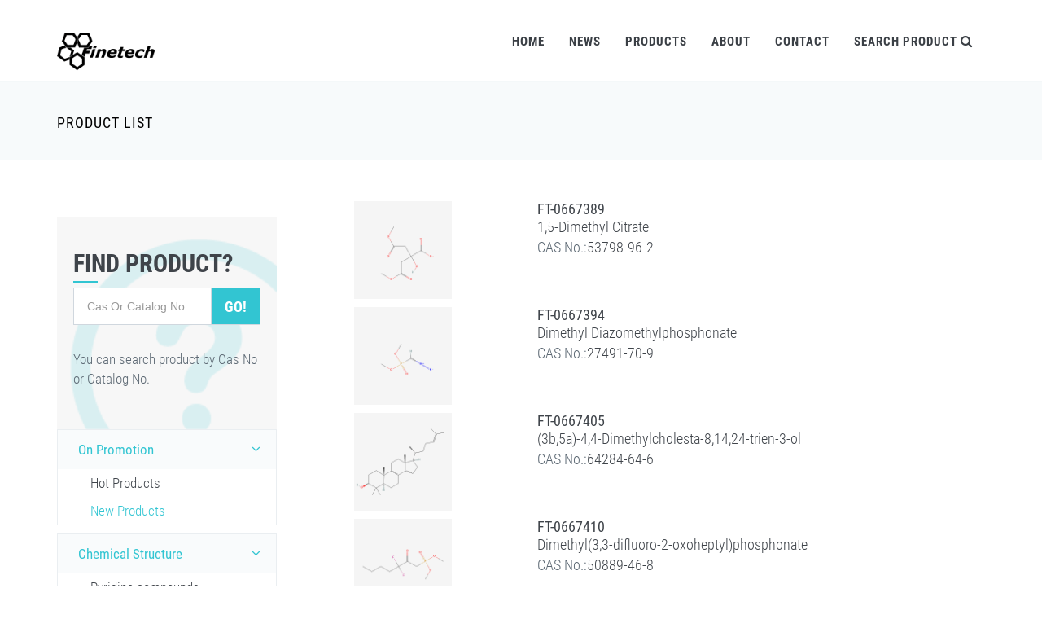

--- FILE ---
content_type: text/html; charset=utf-8
request_url: https://www.finetechchem.com/product/?cat_slug=new_products&per_page=20&page=649
body_size: 10169
content:
<!DOCTYPE html>
<!--[if IE 9]> <html lang="en" class="ie9"> <![endif]-->
<!--[if !IE]><!-->
<html lang="en">
<!--<![endif]-->
<!-- BEGIN HEAD -->

<head>
    <meta charset="utf-8"/>
    <title>Finetech Chem - Product List</title>
    <meta http-equiv="X-UA-Compatible" content="IE=edge">
    <meta content="width=device-width, initial-scale=1.0" name="viewport"/>
    <meta http-equiv="Content-type" content="text/html; charset=utf-8">
    <meta content="" name="Finetech Chem Website"/>
    <meta content="" name="Finetech Industry Limited"/>
    <!-- BEGIN SITE-VERIFICATIONS-->
    <meta name="sogou_site_verification" content="xHnqoMuWRY"/>
    <meta name="360-site-verification" content="15d5f97f28d17d56e15b4a01b5009473"/>
    <meta name="msvalidate.01" content="63313F060BBC8093CFC9D766F7014A5D"/>
    <meta name="baidu-site-verification" content="SCPdq3Nuvx"/>
    <!--  END SITE-VERIFICATIONS-->
    
    
    <!-- BEGIN GLOBAL MANDATORY STYLES -->
    <link href="/static/ft/fonts/fonts.css" rel='stylesheet' type='text/css'>
    <link href="/static/ft/plugins/socicon/socicon.css" rel="stylesheet" type="text/css"/>
    <link href="/static/ft/plugins/bootstrap-social/bootstrap-social.css" rel="stylesheet" type="text/css"/>
    <link href="/static/ft/plugins/font-awesome/css/font-awesome.min.css" rel="stylesheet" type="text/css"/>
    <link href="/static/ft/plugins/simple-line-icons/simple-line-icons.min.css" rel="stylesheet" type="text/css"/>
    <link href="/static/ft/plugins/animate/animate.min.css" rel="stylesheet" type="text/css"/>
    <link href="/static/ft/plugins/bootstrap/css/bootstrap.min.css" rel="stylesheet" type="text/css"/>
    <!-- END GLOBAL MANDATORY STYLES -->
    <!-- BEGIN: BASE PLUGINS  -->
    <link href="/static/ft/plugins/revo-slider/css/settings.css" rel="stylesheet" type="text/css"/>
    <link href="/static/ft/plugins/revo-slider/css/layers.css" rel="stylesheet" type="text/css"/>
    <link href="/static/ft/plugins/revo-slider/css/navigation.css" rel="stylesheet" type="text/css"/>
    <link href="/static/ft/plugins/cubeportfolio/css/cubeportfolio.min.css" rel="stylesheet" type="text/css"/>
    <link href="/static/ft/plugins/owl-carousel/assets/owl.carousel.css" rel="stylesheet" type="text/css"/>
    <link href="/static/ft/plugins/fancybox/jquery.fancybox.css" rel="stylesheet" type="text/css"/>
    <link href="/static/ft/plugins/slider-for-bootstrap/css/slider.css" rel="stylesheet" type="text/css"/>
    <link href="/static/ft/plugins/bootstrap-validator/css/bootstrapValidator.css" rel="stylesheet" type="text/css"/>
    <!-- END: BASE PLUGINS -->
    <!-- BEGIN: PAGE STYLES -->
    
        <link href="/static/ft/plugins/ilightbox/css/ilightbox.css" rel="stylesheet" type="text/css"/>
        <style>

            p .describe_lable {
                margin-right: 20px;
            }

            p .prod_detail_input {

                width: 400px;
                display: inline-block;
                margin-left: 20px

            }

            #img_picture {
                width: 200px;
                height: 30px;
                cursor: pointer;
                margin-top: -3px;
            }

        </style>
    
    <!-- END: PAGE STYLES -->
    <!-- BEGIN THEME STYLES -->
    <link href="/static/ft/pages/index/css/plugins.css" rel="stylesheet" type="text/css"/>
    <link href="/static/ft/pages/index/css/components.css" id="style_components" rel="stylesheet" type="text/css"/>
    <link href="/static/ft/pages/index/css/themes/default.css" rel="stylesheet" id="style_theme" type="text/css"/>
    <link href="/static/ft/pages/index/css/custom.css" rel="stylesheet" type="text/css"/>
    <!-- END THEME STYLES -->
    <link rel="shortcut icon" href="/static/ft/favicon.ico"/>

    <!-- BEGIN: GOOGLE ANALYTICS -->
    <script async src="https://www.googletagmanager.com/gtag/js?id=UA-112388771-1"></script>
    <script>
        window.dataLayer = window.dataLayer || [];
        function gtag() {
            dataLayer.push(arguments);
        }
        gtag('js', new Date());

        gtag('config', 'UA-112388771-1');
    </script>
    <!-- END: GOOGLE ANALYTICS-->

    <!-- BEGIN: Google Ads:-->
    <!-- Global site tag (gtag.js) - Google Ads: 935299595 -->
    <script async src="https://www.googletagmanager.com/gtag/js?id=AW-935299595"></script>
    <script>
        window.dataLayer = window.dataLayer || [];
        function gtag() {
            dataLayer.push(arguments);
        }
        gtag('js', new Date());

        gtag('config', 'AW-935299595');
    </script>
    
    <!-- END: Google Ads-->


</head>

<body class="c-layout-header-fixed c-layout-header-mobile-fixed">
<!-- BEGIN: LAYOUT/HEADERS/HEADER-1 -->
<!-- BEGIN: HEADER -->
<header class="c-layout-header c-layout-header-4 c-layout-header-default-mobile" data-minimize-offset="80">
    <div class="c-navbar">
        <div class="container">
            <!-- BEGIN: BRAND -->
            <div class="c-navbar-wrapper clearfix">
                <div class="c-brand c-pull-left">
                    <a href="/" class="c-logo">
                        <img src="/static/ft/img/ft-logo.png" alt="FINETECH" class="c-desktop-logo" height="48px">
                        <img src="/static/ft/img/ft-logo.png" alt="FINETECH" class="c-desktop-logo-inverse"
                             height="48px">
                        <img src="/static/ft/img/ft-logo.png" alt="FINETECH" class="c-mobile-logo" height="48px"> </a>
                    <button class="c-hor-nav-toggler" type="button" data-target=".c-mega-menu">
                        <span class="c-line"></span>
                        <span class="c-line"></span>
                        <span class="c-line"></span>
                    </button>
                    <button class="c-topbar-toggler" type="button">
                        <i class="fa fa-ellipsis-v"></i>
                    </button>
                    <button class="c-search-toggler" type="button">
                        <i class="fa fa-search"></i>
                    </button>
                    
                </div>
                <!-- END: BRAND -->
                <!-- BEGIN: QUICK SEARCH -->
                <form class="c-quick-search" action="/product/search/" method="POST"><input type="hidden" name="csrfmiddlewaretoken" value="shqahCqZYwlK1vrcgHOKK9GzBozdags4fAlhxXDwmUPNK2FCq25aFJJ3ZbVs8ZH2">
                    <input type="text" name="keywords" placeholder="Type CAS No. or Catalog No. to search..." value=""
                           class="form-control" autocomplete="off">
                    <span class="c-theme-link">&times;</span>
                </form>
                <!-- END: QUICK SEARCH -->
                <!-- BEGIN: HOR NAV -->
                <!-- BEGIN: LAYOUT/HEADERS/MEGA-MENU -->
                <!-- BEGIN: MEGA MENU -->
                <!-- Dropdown menu toggle on mobile: c-toggler class can be applied to the link arrow or link itself depending on toggle mode -->
                <nav class="c-mega-menu c-pull-right c-mega-menu-dark c-mega-menu-dark-mobile c-fonts-uppercase c-fonts-bold">
                    <ul class="nav navbar-nav c-theme-nav">
                        <li>
                            <a href="/" class="c-link dropdown-toggle">Home
                                <span class="c-arrow c-toggler"></span>
                            </a>
                        </li>
                        <li class="c-menu-type-classic">
                            <a href="/news/" class="c-link dropdown-toggle">News
                                <span class="c-arrow c-toggler"></span>
                            </a>
                        </li>
                        <li class="c-menu-type-classic">
                            <a href="/product/" class="c-link dropdown-toggle">Products
                                <span class="c-arrow c-toggler"></span>
                            </a>
                        </li>
                        <li class="c-menu-type-classic">
                            <a href="/about_us" class="c-link dropdown-toggle">About
                                <span class="c-arrow c-toggler"></span>
                            </a>
                        </li>
                        <li class="c-menu-type-classic">
                            <a href="/contact_us" class="c-link dropdown-toggle">Contact
                                <span class="c-arrow c-toggler"></span>
                            </a>
                        </li>
                        <li class="c-search-toggler-wrapper">
                            <a href="#" class="c-link c-search-toggler">Search Product
                                <i class="fa fa-search"></i>
                            </a>
                        </li>
                        <li>
                            
                                <a data-toggle="modal" data-target="#login-form"
                                   class="hide c-btn-border-opacity-04 c-btn btn-no-focus c-btn-header btn btn-sm c-btn-border-1x c-btn-dark c-btn-circle c-btn-uppercase c-btn-sbold">
                                    <i class="icon-user"></i>Sign In
                                </a>
                            

                        </li>

                        
                    </ul>
                </nav>
                <!-- END: MEGA MENU -->
                <!-- END: LAYOUT/HEADERS/MEGA-MENU -->
                <!-- END: HOR NAV -->
            </div>
            <!-- BEGIN: LAYOUT/HEADERS/QUICK-CART -->
            <!-- BEGIN: CART MENU -->
            
            <!-- END: CART MENU -->
            <!-- END: LAYOUT/HEADERS/QUICK-CART -->
        </div>
    </div>
</header>
<!-- END: HEADER -->
<!-- END: LAYOUT/HEADERS/HEADER-1 -->
<!-- BEGIN: CONTENT/USER/FORGET-PASSWORD-FORM -->
<div class="modal fade c-content-login-form" id="forget-password-form" role="dialog">
    <div class="modal-dialog">
        <div class="modal-content c-square">
            <div class="modal-header c-no-border">
                <button type="button" class="close" data-dismiss="modal" aria-label="Close">
                    <span aria-hidden="true">&times;</span>
                </button>
            </div>
            <div class="modal-body">
                <h3 class="c-font-24 c-font-sbold">Password Recovery</h3>

                <p>To recover your password please fill in your email address</p>

                <form action="/user/forgotpassword/" method="post"><input type="hidden" name="csrfmiddlewaretoken" value="shqahCqZYwlK1vrcgHOKK9GzBozdags4fAlhxXDwmUPNK2FCq25aFJJ3ZbVs8ZH2">
                    <div class="form-group">
                        <label for="forget-email" class="hide">Email</label>
                        <input type="text" class="form-control input-lg c-square" id="forget-email" placeholder="Email"
                               name="emailF"></div>
                    <div class="form-group">
                        <button type="submit"
                                class="btn c-theme-btn btn-md c-btn-uppercase c-btn-bold c-btn-square c-btn-login">
                            Submit
                        </button>
                        <a href="#" class="c-btn-forgot" data-toggle="modal" data-target="#login-form"
                           data-dismiss="modal">Back To Login</a>
                    </div>
                </form>
            </div>
            <div class="modal-footer c-no-border">
                <span class="c-text-account">Don't Have An Account Yet ?</span>
                <a href="#" data-toggle="modal" data-target="#signup-form" data-dismiss="modal"
                   class="btn c-btn-dark-1 btn c-btn-uppercase c-btn-bold c-btn-slim c-btn-border-2x c-btn-square c-btn-signup">Signup!</a>
            </div>
        </div>
    </div>
</div>
<!-- END: CONTENT/USER/FORGET-PASSWORD-FORM -->
<!-- BEGIN: CONTENT/USER/SIGNUP-FORM -->
<div class="modal fade c-content-login-form" id="signup-form" role="dialog">
    <div class="modal-dialog">
        <div class="modal-content c-square">
            <div class="modal-header c-no-border">
                <button type="button" class="close" data-dismiss="modal" aria-label="Close">
                    <span aria-hidden="true">&times;</span>
                </button>
            </div>
            <div class="modal-body">
                <h3 class="c-font-24 c-font-sbold">Create An Account</h3>

                <p>Please fill in below form to create an account with us</p>

                <form action="/user/register/" method="post" name="registerForm"><input type="hidden" name="csrfmiddlewaretoken" value="shqahCqZYwlK1vrcgHOKK9GzBozdags4fAlhxXDwmUPNK2FCq25aFJJ3ZbVs8ZH2">
                    <div class="form-group">
                        <label for="signup-username" class="hide">Username</label>
                        <input type="text" class="form-control input-lg c-square" id="signup-username"
                               placeholder="Username" name="usernameR"></div>
                    <div class="form-group">
                        <label for="signup-username" class="hide">Email</label>
                        <input type="text" class="form-control input-lg c-square" id="signup-email"
                               placeholder="Email" name="emailR"></div>
                    <div class="form-group">
                        <label for="signup-fullname" class="hide">Password</label>
                        <input type="password" class="form-control input-lg c-square" id="signup-fullname"
                               placeholder="Password" name="passwordR"></div>
                    <div class="form-group">
                        <label for="signup-fullname" class="hide">Confirm Password</label>
                        <input type="password" class="form-control input-lg c-square" id="confirm-password"
                               placeholder="Confirm Password" name="confirmPasswordR"></div>
                    <div class="form-group">
                        <button type="submit"
                                class="btn c-theme-btn btn-md c-btn-uppercase c-btn-bold c-btn-square c-btn-login">
                            Signup
                        </button>
                        <a href="#" class="c-btn-forgot" data-toggle="modal" data-target="#login-form"
                           data-dismiss="modal">Back To Login</a>
                    </div>
                </form>
            </div>
        </div>
    </div>
</div>
<!-- END: CONTENT/USER/SIGNUP-FORM -->
<!-- BEGIN: CONTENT/USER/LOGIN-FORM -->
<div class="modal fade c-content-login-form" id="login-form" role="dialog">
    <div class="modal-dialog">
        <div class="modal-content c-square">
            <div class="modal-header c-no-border">
                <button type="button" class="close" data-dismiss="modal" aria-label="Close">
                    <span aria-hidden="true">&times;</span>
                </button>
            </div>
            <div class="modal-body">
                <h3 class="c-font-24 c-font-sbold">Good Afternoon!</h3>

                <p>Let's make today a great day!</p>

                <form action="/user/login/" method="post"><input type="hidden" name="csrfmiddlewaretoken" value="shqahCqZYwlK1vrcgHOKK9GzBozdags4fAlhxXDwmUPNK2FCq25aFJJ3ZbVs8ZH2">
                    <div class="form-group">
                        <label for="login-text" class="hide">Email</label>
                        <input type="text" class="form-control input-lg c-square" id="login-email"
                               placeholder="Email or Username" name="userID"></div>
                    <div class="form-group">
                        <label for="login-password" class="hide">Password</label>
                        <input type="password" class="form-control input-lg c-square" id="login-password"
                               placeholder="Password" name="uPassword"></div>
                    <div class="form-group">
                        <div class="c-checkbox">
                            <input type="checkbox" id="login-rememberme" class="c-check">
                            <label for="login-rememberme" class="c-font-thin c-font-17">
                                <span></span>
                                <span class="check"></span>
                                <span class="box"></span> Remember Me </label>
                        </div>
                    </div>
                    <div class="form-group">
                        <button type="submit"
                                class="btn c-theme-btn btn-md c-btn-uppercase c-btn-bold c-btn-square c-btn-login">Login
                        </button>
                        <a href="#" data-toggle="modal" data-target="#forget-password-form" data-dismiss="modal"
                           class="c-btn-forgot">Forgot Your Password ?</a>
                    </div>
                    <div class="clearfix">
                        <div class="c-content-divider c-divider-sm c-icon-bg c-bg-grey c-margin-b-20">
                            <span>>or signup with</span>
                        </div>
                        <ul class="c-content-list-adjusted">
                            <li>
                                <a class="btn btn-block c-btn-square btn-social btn-twitter">
                                    <i class="fa fa-twitter"></i> Twitter </a>
                            </li>
                            <li>
                                <a class="btn btn-block c-btn-square btn-social btn-facebook">
                                    <i class="fa fa-facebook"></i> Facebook </a>
                            </li>
                            <li>
                                <a class="btn btn-block c-btn-square btn-social btn-google">
                                    <i class="fa fa-google"></i> Google </a>
                            </li>
                        </ul>
                    </div>
                </form>
            </div>
            <div class="modal-footer c-no-border">
                <span class="c-text-account">Don't Have An Account Yet ?</span>
                <a href="#" data-toggle="modal" data-target="#signup-form" data-dismiss="modal"
                   class="btn c-btn-dark-1 btn c-btn-uppercase c-btn-bold c-btn-slim c-btn-border-2x c-btn-square c-btn-signup">Signup!</a>
            </div>
        </div>
    </div>
</div>
<!-- END: CONTENT/USER/LOGIN-FORM -->
<!-- BEGIN: PAGE CONTAINER -->




    	<!-- BEGIN: PAGE CONTAINER -->
	<div class="c-layout-page">
		<!-- BEGIN: LAYOUT/BREADCRUMBS/BREADCRUMBS-2 -->
<div class="c-layout-breadcrumbs-1 c-subtitle c-fonts-uppercase c-fonts-bold c-bordered c-bordered-both">
	<div class="container">
		<div class="c-page-title c-pull-left">
			<h3 class="c-font-uppercase c-font-sbold">Product List</h3>
			<h4 class="hide"></h4>
		</div>
		<ul class="c-page-breadcrumbs c-theme-nav c-pull-right c-fonts-regular">
															<li><a href="/product/"></a></li>
			<li class="hide">/</li>
															<li class="c-state_active"></li>

		</ul>
	</div>
</div><!-- END: LAYOUT/BREADCRUMBS/BREADCRUMBS-2 -->
		<div class="container">
			<div class="c-layout-sidebar-menu c-theme ">
			<!-- BEGIN: LAYOUT/SIDEBARS/SHOP-SIDEBAR-MENU -->
<div class="c-sidebar-menu-toggler">
	<h3 class="c-title c-font-uppercase c-font-bold">Navigation</h3>
	<a href="javascript:" class="c-content-toggler" data-toggle="collapse" data-target="#sidebar-menu-1">
	<span class="c-line"></span>
	<span class="c-line"></span>
	<span class="c-line"></span>
	</a>
</div>
<div class="c-padding-20 c-margin-t-40 c-bg-grey-1 c-bg-img-bottom-right" style="background-image:url(/static/ft/img/site_pic/product/feedback_box_2.png)">
	<div class="c-content-title-1 c-margin-t-20">
		<h3 class="c-font-uppercase c-font-bold">Find Product?</h3>
		<div class="c-line-left"></div>
		<form action="/product/search/" method="post"><input type="hidden" name="csrfmiddlewaretoken" value="shqahCqZYwlK1vrcgHOKK9GzBozdags4fAlhxXDwmUPNK2FCq25aFJJ3ZbVs8ZH2">
			<div class="input-group input-group-lg c-square">
				<input type="text" class="form-control c-square" name='keywords' placeholder="Cas Or Catalog No." value=""/>
				<span class="input-group-btn">
				<button type='submit' class="btn c-theme-btn c-btn-square c-btn-uppercase c-font-bold">Go!</button>
				</span>
			</div>
		</form>
		<p class="c-font-thin">You can search product by Cas No or Catalog No.</p>
	</div>
</div>

<ul class="c-sidebar-menu collapse " id="sidebar-menu-1">
	<li class="c-dropdown c-active c-open">
		<a href="/product/?cat_slug=on_promotion" class="c-toggler">On Promotion<span class="c-arrow"></span></a>
		<ul class="c-dropdown-menu">
            
			<li >
				<a href="/product/?cat_slug=hot_products">Hot Products</a>
			</li>
            
			<li class="c-active">
				<a href="/product/?cat_slug=new_products">New Products</a>
			</li>
            
		</ul>
	</li>
</ul>

<ul class="c-sidebar-menu collapse " id="sidebar-menu-1">
	<li class="c-dropdown c-active c-open">
		<a href="/product/?cat_slug=chemical_structure" class="c-toggler">Chemical Structure<span class="c-arrow"></span></a>
		<ul class="c-dropdown-menu">
            
			<li >
				<a href="/product/?cat_slug=pyridine">Pyridine compounds</a>
			</li>
            
			<li >
				<a href="/product/?cat_slug=pyran">Pyran compounds</a>
			</li>
            
			<li >
				<a href="/product/?cat_slug=pyridazine">Pyridazine compounds</a>
			</li>
            
			<li >
				<a href="/product/?cat_slug=piperazine">Piperazine compounds</a>
			</li>
            
		</ul>
	</li>
</ul>

<ul class="c-sidebar-menu collapse " id="sidebar-menu-1">
	<li class="c-dropdown c-active c-open">
		<a href="/product/?cat_slug=chemical_usage" class="c-toggler">Chemical Usage<span class="c-arrow"></span></a>
		<ul class="c-dropdown-menu">
            
			<li >
				<a href="/product/?cat_slug=api">APIs</a>
			</li>
            
			<li >
				<a href="/product/?cat_slug=pharmaceutical_intermediates">Pharmaceutical intermediates</a>
			</li>
            
			<li >
				<a href="/product/?cat_slug=natural_extract">Natural extract</a>
			</li>
            
			<li >
				<a href="/product/?cat_slug=chemical_reagents">Chemical reagents</a>
			</li>
            
			<li >
				<a href="/product/?cat_slug=pyrimidine">Pyrimidine compounds</a>
			</li>
            
			<li >
				<a href="/product/?cat_slug=catalyst_and_auxiliary">Catalyst and Auxiliary</a>
			</li>
            
		</ul>
	</li>
</ul>

<!-- END: LAYOUT/SIDEBARS/SHOP-SIDEBAR-MENU -->
			</div>
			<div class="c-layout-sidebar-content ">
            
    <!-- BEGIN: PAGE CONTENT -->
    <!-- BEGIN: CONTENT/SHOPS/SHOP-RESULT-FILTER-1 -->
    <!-- END: CONTENT/SHOPS/SHOP-RESULT-FILTER-1 -->

    <div class="c-margin-t-20"></div>

    <!-- BEGIN: CONTENT/SHOPS/SHOP-2-8 -->
    
        <div class="row c-margin-b-10">
            <div class="c-content-product-2 c-bg-white">
                <div class="col-md-4">
                    <div class="c-content-overlay">
                        <div class="c-overlay-wrapper">
                            <div class="c-overlay-content">
                                <a href="/prod/prod_detail/FT-0667389.html"
                                   class="btn btn-md c-btn-grey-1 c-font-thin c-btn-uppercase c-btn-bold c-btn-border-1x c-btn-square">Click
                                    for Detail</a>
                            </div>
                        </div>
                        <div class="c-bg-img-center c-overlay-object" data-height="height"
                             style="height: 120px;width:120px; background-image: url(/static/img/prod_pic/FT-0667389.png);"></div>
                    </div>
                </div>
                <div class="col-md-8">
                    <div class="c-info-list">
                        <h3 class="c-title c-font-18 c-font-dark" style="margin:0">
                            <a class="c-theme-link"
                               href="/prod/prod_detail/FT-0667389.html">FT-0667389</a>
                        </h3>

                        <p class="c-desc c-font-18 c-font-thin" style="margin: 0"><a
                                href="/prod/prod_detail/12a2ad3f-edbb-417e-a862-989fee1ed210">1,5-Dimethyl Citrate</a></p>

                        <p class="c-price c-font-18 c-font-thin" style="margin: 0">CAS No.:<a
                                href="/prod/prod_detail/53798-96-2.html">53798-96-2</a></p>
                    </div>
                    
                    
                    
                    
                    
                    
                    
                    
                </div>
            </div>
        </div>
    
        <div class="row c-margin-b-10">
            <div class="c-content-product-2 c-bg-white">
                <div class="col-md-4">
                    <div class="c-content-overlay">
                        <div class="c-overlay-wrapper">
                            <div class="c-overlay-content">
                                <a href="/prod/prod_detail/FT-0667394.html"
                                   class="btn btn-md c-btn-grey-1 c-font-thin c-btn-uppercase c-btn-bold c-btn-border-1x c-btn-square">Click
                                    for Detail</a>
                            </div>
                        </div>
                        <div class="c-bg-img-center c-overlay-object" data-height="height"
                             style="height: 120px;width:120px; background-image: url(/static/img/prod_pic/FT-0667394.png);"></div>
                    </div>
                </div>
                <div class="col-md-8">
                    <div class="c-info-list">
                        <h3 class="c-title c-font-18 c-font-dark" style="margin:0">
                            <a class="c-theme-link"
                               href="/prod/prod_detail/FT-0667394.html">FT-0667394</a>
                        </h3>

                        <p class="c-desc c-font-18 c-font-thin" style="margin: 0"><a
                                href="/prod/prod_detail/b4bdfa1a-2434-45e6-969f-ef68c4d227fd">Dimethyl Diazomethylphosphonate</a></p>

                        <p class="c-price c-font-18 c-font-thin" style="margin: 0">CAS No.:<a
                                href="/prod/prod_detail/27491-70-9.html">27491-70-9</a></p>
                    </div>
                    
                    
                    
                    
                    
                    
                    
                    
                </div>
            </div>
        </div>
    
        <div class="row c-margin-b-10">
            <div class="c-content-product-2 c-bg-white">
                <div class="col-md-4">
                    <div class="c-content-overlay">
                        <div class="c-overlay-wrapper">
                            <div class="c-overlay-content">
                                <a href="/prod/prod_detail/FT-0667405.html"
                                   class="btn btn-md c-btn-grey-1 c-font-thin c-btn-uppercase c-btn-bold c-btn-border-1x c-btn-square">Click
                                    for Detail</a>
                            </div>
                        </div>
                        <div class="c-bg-img-center c-overlay-object" data-height="height"
                             style="height: 120px;width:120px; background-image: url(/static/img/prod_pic/FT-0667405.png);"></div>
                    </div>
                </div>
                <div class="col-md-8">
                    <div class="c-info-list">
                        <h3 class="c-title c-font-18 c-font-dark" style="margin:0">
                            <a class="c-theme-link"
                               href="/prod/prod_detail/FT-0667405.html">FT-0667405</a>
                        </h3>

                        <p class="c-desc c-font-18 c-font-thin" style="margin: 0"><a
                                href="/prod/prod_detail/7bd0fe20-201c-4a65-b825-80783a4403b1">(3b,5a)-4,4-Dimethylcholesta-8,14,24-trien-3-ol</a></p>

                        <p class="c-price c-font-18 c-font-thin" style="margin: 0">CAS No.:<a
                                href="/prod/prod_detail/64284-64-6.html">64284-64-6</a></p>
                    </div>
                    
                    
                    
                    
                    
                    
                    
                    
                </div>
            </div>
        </div>
    
        <div class="row c-margin-b-10">
            <div class="c-content-product-2 c-bg-white">
                <div class="col-md-4">
                    <div class="c-content-overlay">
                        <div class="c-overlay-wrapper">
                            <div class="c-overlay-content">
                                <a href="/prod/prod_detail/FT-0667410.html"
                                   class="btn btn-md c-btn-grey-1 c-font-thin c-btn-uppercase c-btn-bold c-btn-border-1x c-btn-square">Click
                                    for Detail</a>
                            </div>
                        </div>
                        <div class="c-bg-img-center c-overlay-object" data-height="height"
                             style="height: 120px;width:120px; background-image: url(/static/img/prod_pic/FT-0667410.png);"></div>
                    </div>
                </div>
                <div class="col-md-8">
                    <div class="c-info-list">
                        <h3 class="c-title c-font-18 c-font-dark" style="margin:0">
                            <a class="c-theme-link"
                               href="/prod/prod_detail/FT-0667410.html">FT-0667410</a>
                        </h3>

                        <p class="c-desc c-font-18 c-font-thin" style="margin: 0"><a
                                href="/prod/prod_detail/b2e8389e-92eb-494e-84bb-f050f5a9869a">Dimethyl(3,3-difluoro-2-oxoheptyl)phosphonate</a></p>

                        <p class="c-price c-font-18 c-font-thin" style="margin: 0">CAS No.:<a
                                href="/prod/prod_detail/50889-46-8.html">50889-46-8</a></p>
                    </div>
                    
                    
                    
                    
                    
                    
                    
                    
                </div>
            </div>
        </div>
    
        <div class="row c-margin-b-10">
            <div class="c-content-product-2 c-bg-white">
                <div class="col-md-4">
                    <div class="c-content-overlay">
                        <div class="c-overlay-wrapper">
                            <div class="c-overlay-content">
                                <a href="/prod/prod_detail/FT-0667411.html"
                                   class="btn btn-md c-btn-grey-1 c-font-thin c-btn-uppercase c-btn-bold c-btn-border-1x c-btn-square">Click
                                    for Detail</a>
                            </div>
                        </div>
                        <div class="c-bg-img-center c-overlay-object" data-height="height"
                             style="height: 120px;width:120px; background-image: url(/static/img/prod_pic/FT-0667411.gif);"></div>
                    </div>
                </div>
                <div class="col-md-8">
                    <div class="c-info-list">
                        <h3 class="c-title c-font-18 c-font-dark" style="margin:0">
                            <a class="c-theme-link"
                               href="/prod/prod_detail/FT-0667411.html">FT-0667411</a>
                        </h3>

                        <p class="c-desc c-font-18 c-font-thin" style="margin: 0"><a
                                href="/prod/prod_detail/09285da6-361b-46bf-ac85-462030e87bb7">2&#x27;,6&#x27;-Dimethylcarbonylphenyl 10-Methyl-9-acridinecarboxylate 4&#x27;-NHS Ester Methylsulfate</a></p>

                        <p class="c-price c-font-18 c-font-thin" style="margin: 0">CAS No.:<a
                                href="/prod/prod_detail/115853-74-2.html">115853-74-2</a></p>
                    </div>
                    
                    
                    
                    
                    
                    
                    
                    
                </div>
            </div>
        </div>
    
        <div class="row c-margin-b-10">
            <div class="c-content-product-2 c-bg-white">
                <div class="col-md-4">
                    <div class="c-content-overlay">
                        <div class="c-overlay-wrapper">
                            <div class="c-overlay-content">
                                <a href="/prod/prod_detail/FT-0667412.html"
                                   class="btn btn-md c-btn-grey-1 c-font-thin c-btn-uppercase c-btn-bold c-btn-border-1x c-btn-square">Click
                                    for Detail</a>
                            </div>
                        </div>
                        <div class="c-bg-img-center c-overlay-object" data-height="height"
                             style="height: 120px;width:120px; background-image: url(/static/img/prod_pic/FT-0667412.gif);"></div>
                    </div>
                </div>
                <div class="col-md-8">
                    <div class="c-info-list">
                        <h3 class="c-title c-font-18 c-font-dark" style="margin:0">
                            <a class="c-theme-link"
                               href="/prod/prod_detail/FT-0667412.html">FT-0667412</a>
                        </h3>

                        <p class="c-desc c-font-18 c-font-thin" style="margin: 0"><a
                                href="/prod/prod_detail/e19c0043-5e95-420f-b45a-59c3f809fbfb">2&#x27;,6&#x27;-Dimethylcarbonylphenyl-10-sulfopropylacridinium-9-carboxylate 4&#x27;-NHS Ester</a></p>

                        <p class="c-price c-font-18 c-font-thin" style="margin: 0">CAS No.:<a
                                href="/prod/prod_detail/194357-64-7.html">194357-64-7</a></p>
                    </div>
                    
                    
                    
                    
                    
                    
                    
                    
                </div>
            </div>
        </div>
    
        <div class="row c-margin-b-10">
            <div class="c-content-product-2 c-bg-white">
                <div class="col-md-4">
                    <div class="c-content-overlay">
                        <div class="c-overlay-wrapper">
                            <div class="c-overlay-content">
                                <a href="/prod/prod_detail/FT-0667413.html"
                                   class="btn btn-md c-btn-grey-1 c-font-thin c-btn-uppercase c-btn-bold c-btn-border-1x c-btn-square">Click
                                    for Detail</a>
                            </div>
                        </div>
                        <div class="c-bg-img-center c-overlay-object" data-height="height"
                             style="height: 120px;width:120px; background-image: url(/static/img/prod_pic/FT-0667413.png);"></div>
                    </div>
                </div>
                <div class="col-md-8">
                    <div class="c-info-list">
                        <h3 class="c-title c-font-18 c-font-dark" style="margin:0">
                            <a class="c-theme-link"
                               href="/prod/prod_detail/FT-0667413.html">FT-0667413</a>
                        </h3>

                        <p class="c-desc c-font-18 c-font-thin" style="margin: 0"><a
                                href="/prod/prod_detail/ebb2907b-e490-4a7f-ab83-df867d6418ee">2,2-Dimethyl Cyclopentanamine</a></p>

                        <p class="c-price c-font-18 c-font-thin" style="margin: 0">CAS No.:<a
                                href="/prod/prod_detail/345658-02-8.html">345658-02-8</a></p>
                    </div>
                    
                    
                    
                    
                    
                    
                    
                    
                </div>
            </div>
        </div>
    
        <div class="row c-margin-b-10">
            <div class="c-content-product-2 c-bg-white">
                <div class="col-md-4">
                    <div class="c-content-overlay">
                        <div class="c-overlay-wrapper">
                            <div class="c-overlay-content">
                                <a href="/prod/prod_detail/FT-0667429.html"
                                   class="btn btn-md c-btn-grey-1 c-font-thin c-btn-uppercase c-btn-bold c-btn-border-1x c-btn-square">Click
                                    for Detail</a>
                            </div>
                        </div>
                        <div class="c-bg-img-center c-overlay-object" data-height="height"
                             style="height: 120px;width:120px; background-image: url(/static/img/prod_pic/FT-0667429.png);"></div>
                    </div>
                </div>
                <div class="col-md-8">
                    <div class="c-info-list">
                        <h3 class="c-title c-font-18 c-font-dark" style="margin:0">
                            <a class="c-theme-link"
                               href="/prod/prod_detail/FT-0667429.html">FT-0667429</a>
                        </h3>

                        <p class="c-desc c-font-18 c-font-thin" style="margin: 0"><a
                                href="/prod/prod_detail/bd1f0a46-701f-446d-b2de-02d9e6c1aa33">6b,7b,15b,16b-Dimethylene-3b,5b-dihydroxyandrostan-17-one</a></p>

                        <p class="c-price c-font-18 c-font-thin" style="margin: 0">CAS No.:<a
                                href="/prod/prod_detail/82543-16-6.html">82543-16-6</a></p>
                    </div>
                    
                    
                    
                    
                    
                    
                    
                    
                </div>
            </div>
        </div>
    
        <div class="row c-margin-b-10">
            <div class="c-content-product-2 c-bg-white">
                <div class="col-md-4">
                    <div class="c-content-overlay">
                        <div class="c-overlay-wrapper">
                            <div class="c-overlay-content">
                                <a href="/prod/prod_detail/FT-0667440.html"
                                   class="btn btn-md c-btn-grey-1 c-font-thin c-btn-uppercase c-btn-bold c-btn-border-1x c-btn-square">Click
                                    for Detail</a>
                            </div>
                        </div>
                        <div class="c-bg-img-center c-overlay-object" data-height="height"
                             style="height: 120px;width:120px; background-image: url(/static/img/prod_pic/FT-0667440.png);"></div>
                    </div>
                </div>
                <div class="col-md-8">
                    <div class="c-info-list">
                        <h3 class="c-title c-font-18 c-font-dark" style="margin:0">
                            <a class="c-theme-link"
                               href="/prod/prod_detail/FT-0667440.html">FT-0667440</a>
                        </h3>

                        <p class="c-desc c-font-18 c-font-thin" style="margin: 0"><a
                                href="/prod/prod_detail/f9e0c074-a789-4499-9f9a-363449a0af68">3,5-Dimethyl-2-ethylpyrazine</a></p>

                        <p class="c-price c-font-18 c-font-thin" style="margin: 0">CAS No.:<a
                                href="/prod/prod_detail/13925-07-0.html">13925-07-0</a></p>
                    </div>
                    
                    
                    
                    
                    
                    
                    
                    
                </div>
            </div>
        </div>
    
        <div class="row c-margin-b-10">
            <div class="c-content-product-2 c-bg-white">
                <div class="col-md-4">
                    <div class="c-content-overlay">
                        <div class="c-overlay-wrapper">
                            <div class="c-overlay-content">
                                <a href="/prod/prod_detail/FT-0667446.html"
                                   class="btn btn-md c-btn-grey-1 c-font-thin c-btn-uppercase c-btn-bold c-btn-border-1x c-btn-square">Click
                                    for Detail</a>
                            </div>
                        </div>
                        <div class="c-bg-img-center c-overlay-object" data-height="height"
                             style="height: 120px;width:120px; background-image: url(/static/img/prod_pic/FT-0667446.png);"></div>
                    </div>
                </div>
                <div class="col-md-8">
                    <div class="c-info-list">
                        <h3 class="c-title c-font-18 c-font-dark" style="margin:0">
                            <a class="c-theme-link"
                               href="/prod/prod_detail/FT-0667446.html">FT-0667446</a>
                        </h3>

                        <p class="c-desc c-font-18 c-font-thin" style="margin: 0"><a
                                href="/prod/prod_detail/75338142-41c3-44af-86d8-a54aaa26a920">3,4-Dimethylfuran</a></p>

                        <p class="c-price c-font-18 c-font-thin" style="margin: 0">CAS No.:<a
                                href="/prod/prod_detail/20843-07-6.html">20843-07-6</a></p>
                    </div>
                    
                    
                    
                    
                    
                    
                    
                    
                </div>
            </div>
        </div>
    
        <div class="row c-margin-b-10">
            <div class="c-content-product-2 c-bg-white">
                <div class="col-md-4">
                    <div class="c-content-overlay">
                        <div class="c-overlay-wrapper">
                            <div class="c-overlay-content">
                                <a href="/prod/prod_detail/FT-0667474.html"
                                   class="btn btn-md c-btn-grey-1 c-font-thin c-btn-uppercase c-btn-bold c-btn-border-1x c-btn-square">Click
                                    for Detail</a>
                            </div>
                        </div>
                        <div class="c-bg-img-center c-overlay-object" data-height="height"
                             style="height: 120px;width:120px; background-image: url(/static/img/prod_pic/FT-0667474.png);"></div>
                    </div>
                </div>
                <div class="col-md-8">
                    <div class="c-info-list">
                        <h3 class="c-title c-font-18 c-font-dark" style="margin:0">
                            <a class="c-theme-link"
                               href="/prod/prod_detail/FT-0667474.html">FT-0667474</a>
                        </h3>

                        <p class="c-desc c-font-18 c-font-thin" style="margin: 0"><a
                                href="/prod/prod_detail/9e248d7c-0d8e-40de-8fae-61a6455ef488">Dimethyliodoarsine</a></p>

                        <p class="c-price c-font-18 c-font-thin" style="margin: 0">CAS No.:<a
                                href="/prod/prod_detail/676-75-5.html">676-75-5</a></p>
                    </div>
                    
                    
                    
                    
                    
                    
                    
                    
                </div>
            </div>
        </div>
    
        <div class="row c-margin-b-10">
            <div class="c-content-product-2 c-bg-white">
                <div class="col-md-4">
                    <div class="c-content-overlay">
                        <div class="c-overlay-wrapper">
                            <div class="c-overlay-content">
                                <a href="/prod/prod_detail/FT-0667475.html"
                                   class="btn btn-md c-btn-grey-1 c-font-thin c-btn-uppercase c-btn-bold c-btn-border-1x c-btn-square">Click
                                    for Detail</a>
                            </div>
                        </div>
                        <div class="c-bg-img-center c-overlay-object" data-height="height"
                             style="height: 120px;width:120px; background-image: url(/static/img/prod_pic/FT-0667475.png);"></div>
                    </div>
                </div>
                <div class="col-md-8">
                    <div class="c-info-list">
                        <h3 class="c-title c-font-18 c-font-dark" style="margin:0">
                            <a class="c-theme-link"
                               href="/prod/prod_detail/FT-0667475.html">FT-0667475</a>
                        </h3>

                        <p class="c-desc c-font-18 c-font-thin" style="margin: 0"><a
                                href="/prod/prod_detail/732e9f79-e1e9-47cf-a20c-811caa4fc082">2,2-Dimethyl-4-isopropyl-1,3-benzodioxole</a></p>

                        <p class="c-price c-font-18 c-font-thin" style="margin: 0">CAS No.:<a
                                href="/prod/prod_detail/201166-22-5.html">201166-22-5</a></p>
                    </div>
                    
                    
                    
                    
                    
                    
                    
                    
                </div>
            </div>
        </div>
    
        <div class="row c-margin-b-10">
            <div class="c-content-product-2 c-bg-white">
                <div class="col-md-4">
                    <div class="c-content-overlay">
                        <div class="c-overlay-wrapper">
                            <div class="c-overlay-content">
                                <a href="/prod/prod_detail/FT-0667477.html"
                                   class="btn btn-md c-btn-grey-1 c-font-thin c-btn-uppercase c-btn-bold c-btn-border-1x c-btn-square">Click
                                    for Detail</a>
                            </div>
                        </div>
                        <div class="c-bg-img-center c-overlay-object" data-height="height"
                             style="height: 120px;width:120px; background-image: url(/static/img/prod_pic/FT-0667477.png);"></div>
                    </div>
                </div>
                <div class="col-md-8">
                    <div class="c-info-list">
                        <h3 class="c-title c-font-18 c-font-dark" style="margin:0">
                            <a class="c-theme-link"
                               href="/prod/prod_detail/FT-0667477.html">FT-0667477</a>
                        </h3>

                        <p class="c-desc c-font-18 c-font-thin" style="margin: 0"><a
                                href="/prod/prod_detail/fedb0229-b450-48e2-8915-d452ba1ae8c5">N,N-Dimethylmelamine</a></p>

                        <p class="c-price c-font-18 c-font-thin" style="margin: 0">CAS No.:<a
                                href="/prod/prod_detail/1985-46-2.html">1985-46-2</a></p>
                    </div>
                    
                    
                    
                    
                    
                    
                    
                    
                </div>
            </div>
        </div>
    
        <div class="row c-margin-b-10">
            <div class="c-content-product-2 c-bg-white">
                <div class="col-md-4">
                    <div class="c-content-overlay">
                        <div class="c-overlay-wrapper">
                            <div class="c-overlay-content">
                                <a href="/prod/prod_detail/FT-0667501.html"
                                   class="btn btn-md c-btn-grey-1 c-font-thin c-btn-uppercase c-btn-bold c-btn-border-1x c-btn-square">Click
                                    for Detail</a>
                            </div>
                        </div>
                        <div class="c-bg-img-center c-overlay-object" data-height="height"
                             style="height: 120px;width:120px; background-image: url(/static/img/prod_pic/FT-0667501.png);"></div>
                    </div>
                </div>
                <div class="col-md-8">
                    <div class="c-info-list">
                        <h3 class="c-title c-font-18 c-font-dark" style="margin:0">
                            <a class="c-theme-link"
                               href="/prod/prod_detail/FT-0667501.html">FT-0667501</a>
                        </h3>

                        <p class="c-desc c-font-18 c-font-thin" style="margin: 0"><a
                                href="/prod/prod_detail/acb2578e-7595-4b32-940e-d47b56957b0d">Dimethyl 2-Oxoglutaconate</a></p>

                        <p class="c-price c-font-18 c-font-thin" style="margin: 0">CAS No.:<a
                                href="/prod/prod_detail/78939-37-4.html">78939-37-4</a></p>
                    </div>
                    
                    
                    
                    
                    
                    
                    
                    
                </div>
            </div>
        </div>
    
        <div class="row c-margin-b-10">
            <div class="c-content-product-2 c-bg-white">
                <div class="col-md-4">
                    <div class="c-content-overlay">
                        <div class="c-overlay-wrapper">
                            <div class="c-overlay-content">
                                <a href="/prod/prod_detail/FT-0667519.html"
                                   class="btn btn-md c-btn-grey-1 c-font-thin c-btn-uppercase c-btn-bold c-btn-border-1x c-btn-square">Click
                                    for Detail</a>
                            </div>
                        </div>
                        <div class="c-bg-img-center c-overlay-object" data-height="height"
                             style="height: 120px;width:120px; background-image: url(/static/img/prod_pic/FT-0667519.png);"></div>
                    </div>
                </div>
                <div class="col-md-8">
                    <div class="c-info-list">
                        <h3 class="c-title c-font-18 c-font-dark" style="margin:0">
                            <a class="c-theme-link"
                               href="/prod/prod_detail/FT-0667519.html">FT-0667519</a>
                        </h3>

                        <p class="c-desc c-font-18 c-font-thin" style="margin: 0"><a
                                href="/prod/prod_detail/907da18a-07ca-4a4d-bbff-9ce3d6422929">3,6-Dimethyl-2-phenyl Morpholine Hydrochloride</a></p>

                        <p class="c-price c-font-18 c-font-thin" style="margin: 0">CAS No.:<a
                                href="/prod/prod_detail/92902-99-3.html">92902-99-3</a></p>
                    </div>
                    
                    
                    
                    
                    
                    
                    
                    
                </div>
            </div>
        </div>
    
        <div class="row c-margin-b-10">
            <div class="c-content-product-2 c-bg-white">
                <div class="col-md-4">
                    <div class="c-content-overlay">
                        <div class="c-overlay-wrapper">
                            <div class="c-overlay-content">
                                <a href="/prod/prod_detail/FT-0667526.html"
                                   class="btn btn-md c-btn-grey-1 c-font-thin c-btn-uppercase c-btn-bold c-btn-border-1x c-btn-square">Click
                                    for Detail</a>
                            </div>
                        </div>
                        <div class="c-bg-img-center c-overlay-object" data-height="height"
                             style="height: 120px;width:120px; background-image: url(/static/img/prod_pic/FT-0667526.png);"></div>
                    </div>
                </div>
                <div class="col-md-8">
                    <div class="c-info-list">
                        <h3 class="c-title c-font-18 c-font-dark" style="margin:0">
                            <a class="c-theme-link"
                               href="/prod/prod_detail/FT-0667526.html">FT-0667526</a>
                        </h3>

                        <p class="c-desc c-font-18 c-font-thin" style="margin: 0"><a
                                href="/prod/prod_detail/abd5e9be-e4de-47de-ac29-f1e448e29136">Dimethyl Phosphate Sodium Salt</a></p>

                        <p class="c-price c-font-18 c-font-thin" style="margin: 0">CAS No.:<a
                                href="/prod/prod_detail/32586-82-6.html">32586-82-6</a></p>
                    </div>
                    
                    
                    
                    
                    
                    
                    
                    
                </div>
            </div>
        </div>
    
        <div class="row c-margin-b-10">
            <div class="c-content-product-2 c-bg-white">
                <div class="col-md-4">
                    <div class="c-content-overlay">
                        <div class="c-overlay-wrapper">
                            <div class="c-overlay-content">
                                <a href="/prod/prod_detail/FT-0667528.html"
                                   class="btn btn-md c-btn-grey-1 c-font-thin c-btn-uppercase c-btn-bold c-btn-border-1x c-btn-square">Click
                                    for Detail</a>
                            </div>
                        </div>
                        <div class="c-bg-img-center c-overlay-object" data-height="height"
                             style="height: 120px;width:120px; background-image: url(/static/img/prod_pic/FT-0667528.png);"></div>
                    </div>
                </div>
                <div class="col-md-8">
                    <div class="c-info-list">
                        <h3 class="c-title c-font-18 c-font-dark" style="margin:0">
                            <a class="c-theme-link"
                               href="/prod/prod_detail/FT-0667528.html">FT-0667528</a>
                        </h3>

                        <p class="c-desc c-font-18 c-font-thin" style="margin: 0"><a
                                href="/prod/prod_detail/5afb2da8-0199-4c4c-9243-7a7ce47f269e">O,O-Dimethyl Phosphorothionate Ammonium Salt</a></p>

                        <p class="c-price c-font-18 c-font-thin" style="margin: 0">CAS No.:<a
                                href="/prod/prod_detail/40633-14-5.html">40633-14-5</a></p>
                    </div>
                    
                    
                    
                    
                    
                    
                    
                    
                </div>
            </div>
        </div>
    
        <div class="row c-margin-b-10">
            <div class="c-content-product-2 c-bg-white">
                <div class="col-md-4">
                    <div class="c-content-overlay">
                        <div class="c-overlay-wrapper">
                            <div class="c-overlay-content">
                                <a href="/prod/prod_detail/FT-0667536.html"
                                   class="btn btn-md c-btn-grey-1 c-font-thin c-btn-uppercase c-btn-bold c-btn-border-1x c-btn-square">Click
                                    for Detail</a>
                            </div>
                        </div>
                        <div class="c-bg-img-center c-overlay-object" data-height="height"
                             style="height: 120px;width:120px; background-image: url(/static/img/prod_pic/FT-0667536.gif);"></div>
                    </div>
                </div>
                <div class="col-md-8">
                    <div class="c-info-list">
                        <h3 class="c-title c-font-18 c-font-dark" style="margin:0">
                            <a class="c-theme-link"
                               href="/prod/prod_detail/FT-0667536.html">FT-0667536</a>
                        </h3>

                        <p class="c-desc c-font-18 c-font-thin" style="margin: 0"><a
                                href="/prod/prod_detail/1e2a5e28-7ba2-4a4b-bc24-0d6da8994d18">Dimethylpropyl Phosphonate</a></p>

                        <p class="c-price c-font-18 c-font-thin" style="margin: 0">CAS No.:<a
                                href="/prod/prod_detail/18755-43-6.html">18755-43-6</a></p>
                    </div>
                    
                    
                    
                    
                    
                    
                    
                    
                </div>
            </div>
        </div>
    
        <div class="row c-margin-b-10">
            <div class="c-content-product-2 c-bg-white">
                <div class="col-md-4">
                    <div class="c-content-overlay">
                        <div class="c-overlay-wrapper">
                            <div class="c-overlay-content">
                                <a href="/prod/prod_detail/FT-0667538.html"
                                   class="btn btn-md c-btn-grey-1 c-font-thin c-btn-uppercase c-btn-bold c-btn-border-1x c-btn-square">Click
                                    for Detail</a>
                            </div>
                        </div>
                        <div class="c-bg-img-center c-overlay-object" data-height="height"
                             style="height: 120px;width:120px; background-image: url(/static/img/prod_pic/FT-0667538.png);"></div>
                    </div>
                </div>
                <div class="col-md-8">
                    <div class="c-info-list">
                        <h3 class="c-title c-font-18 c-font-dark" style="margin:0">
                            <a class="c-theme-link"
                               href="/prod/prod_detail/FT-0667538.html">FT-0667538</a>
                        </h3>

                        <p class="c-desc c-font-18 c-font-thin" style="margin: 0"><a
                                href="/prod/prod_detail/f507538a-43fa-40ff-bd46-3b1fa22a03dc">(2S)-4,4-Dimethyl-pyroglutamic Acid</a></p>

                        <p class="c-price c-font-18 c-font-thin" style="margin: 0">CAS No.:<a
                                href="/prod/prod_detail/1217832-12-6.html">1217832-12-6</a></p>
                    </div>
                    
                    
                    
                    
                    
                    
                    
                    
                </div>
            </div>
        </div>
    
        <div class="row c-margin-b-10">
            <div class="c-content-product-2 c-bg-white">
                <div class="col-md-4">
                    <div class="c-content-overlay">
                        <div class="c-overlay-wrapper">
                            <div class="c-overlay-content">
                                <a href="/prod/prod_detail/FT-0667542.html"
                                   class="btn btn-md c-btn-grey-1 c-font-thin c-btn-uppercase c-btn-bold c-btn-border-1x c-btn-square">Click
                                    for Detail</a>
                            </div>
                        </div>
                        <div class="c-bg-img-center c-overlay-object" data-height="height"
                             style="height: 120px;width:120px; background-image: url(/static/img/prod_pic/FT-0667542.png);"></div>
                    </div>
                </div>
                <div class="col-md-8">
                    <div class="c-info-list">
                        <h3 class="c-title c-font-18 c-font-dark" style="margin:0">
                            <a class="c-theme-link"
                               href="/prod/prod_detail/FT-0667542.html">FT-0667542</a>
                        </h3>

                        <p class="c-desc c-font-18 c-font-thin" style="margin: 0"><a
                                href="/prod/prod_detail/21fd5824-9805-4084-a3a3-3899a74c1e65">(2S,5S)-2,5-Dimethylpyrrolidine Hydrochloride</a></p>

                        <p class="c-price c-font-18 c-font-thin" style="margin: 0">CAS No.:<a
                                href="/prod/prod_detail/138133-34-3.html">138133-34-3</a></p>
                    </div>
                    
                    
                    
                    
                    
                    
                    
                    
                </div>
            </div>
        </div>
    

    <!-- END: CONTENT/SHOPS/SHOP-2-8 -->

    <div class="c-margin-t-20"></div>


    <ul class="c-content-pagination c-square c-theme pull-right">
        
            
                <li class="c-prev"><a
                        href="/product/?page=648&amp;cat_slug=new_products"><i
                        class="fa fa-angle-left"></i></a></li>
            
            
                <li ><a
                        href="/product/?page=646&amp;cat_slug=new_products">646</a></li>
            
                <li ><a
                        href="/product/?page=647&amp;cat_slug=new_products">647</a></li>
            
                <li ><a
                        href="/product/?page=648&amp;cat_slug=new_products">648</a></li>
            
                <li class="c-active"><a
                        href="/product/?page=649&amp;cat_slug=new_products">649</a></li>
            
                <li ><a
                        href="/product/?page=650&amp;cat_slug=new_products">650</a></li>
            
                <li ><a
                        href="/product/?page=651&amp;cat_slug=new_products">651</a></li>
            
                <li ><a
                        href="/product/?page=652&amp;cat_slug=new_products">652</a></li>
            
                <li ><a
                        href="/product/?page=653&amp;cat_slug=new_products">653</a></li>
            
                <li ><a
                        href="/product/?page=654&amp;cat_slug=new_products">654</a></li>
            
            
                <li class="c-next"><a
                        href="/product/?page=650&amp;cat_slug=new_products"><i
                        class="fa fa-angle-right"></i></a></li>
            
        

    </ul>
    <!-- END: PAGE CONTENT -->


			</div>
		</div>
	</div>
	<!-- END: PAGE CONTAINER -->



<!-- END: PAGE CONTAINER -->
<!-- BEGIN: LAYOUT/FOOTERS/FOOTER-6 -->
<a name="footer"></a>
<footer class="c-layout-footer c-layout-footer-6 c-bg-grey-1">
    <div class="container">
        <div class="c-prefooter c-bg-white">
            <div class="c-head">
                <div class="row">
                    <div class="col-md-6">
                        <div class="c-left">
                            <div class="socicon">
                                <a href="https://www.facebook.com/Finetech-Industry-Limited-139990343333751/"
                                   target="_blank"
                                   class="socicon-btn socicon-btn-circle socicon-solid c-bg-grey-1 c-font-grey-2 c-theme-on-hover socicon-facebook tooltips"
                                   data-original-title="Facebook" data-container="body"></a>
                                <a href="https://www.linkedin.com/in/Finetechchemical" target="_blank"
                                   class="socicon-btn socicon-btn-circle socicon-solid c-bg-grey-1 c-font-grey-2 c-theme-on-hover socicon-linkedin tooltips"
                                   data-original-title="Linkedin" data-container="body"></a>
                            </div>
                        </div>
                    </div>
                    <div class="col-md-6">
                        <div class="c-right">
                            <h3 class="c-title c-font-uppercase c-font-bold">Download Mobile App</h3>

                            <div class="c-icons">
                                <a href="#"
                                   class="c-font-30 c-font-green-1 socicon-btn c-bg-grey-1-hover socicon-android tooltips"
                                   data-original-title="Android" data-container="body"></a>
                                <a href="#"
                                   class="c-font-30 c-font-grey-3 socicon-btn c-bg-grey-1-hover socicon-apple tooltips"
                                   data-original-title="Apple" data-container="body"></a>
                            </div>
                        </div>
                    </div>
                </div>
            </div>
            <div class="c-line"></div>
            <div class="c-body">
                <div class="row">
                    <div class="col-md-4 col-sm-6 col-xs-12">
                        <div class="c-content-title-1 c-title-md">
                            <h3 class="c-font-uppercase c-font-bold">About
                                <a href="/about_us"><span class="c-theme-font">FINETECH</span></a>
                            </h3>

                            <div class="c-line-left hide"></div>
                            <p class="c-text c-font-16 c-font-regular"></p>
                        </div>
                        <ul class="c-links c-theme-ul">
                            <li>
                                <a href="/news/detail/?news_id=28c9e27e-bf12-411e-786c-f005056ab59d">Company
                                    overview</a>
                            </li>
                            <li>
                                <a href="/terms">Terms & Conditions</a>
                            </li>
                            <li>
                                <a href="/news/">News</a>
                            </li>
                            <li>
                                <a href="/faq">FAQ</a>
                            </li>
                        </ul>
                    </div>
                    <div class="col-md-3 col-sm-12 col-xs-12  pull-right">
                        <div class="c-content-title-1 c-title-md">
                            <h3 class="c-title c-font-uppercase c-font-bold">Contact Us</h3>

                            <div class="c-line-left hide"></div>
                        </div>
                        <p class="c-address c-font-16"> Bldg B-2 #1813, Jin Di No.1
                            <br/> Xiong Chu Road No.888
                            <br/> Wu Han, Hubei, China
                            <br/> Phone: +86 27 87465837
                            <br/> Fax: +86 27 87772287
                            <br/> Wechat: 18971612321
                            <br/> Email:
                            <a href="mailto:info@finetechnology-ind.com">
                                <span class="c-theme-color">sales@finetechnology-ind.com</span>
                            </a>

                        </p>
                    </div>
                </div>
            </div>
        </div>
    </div>
    <div class="c-postfooter c-bg-dark-2">
        <div class="container">
            <div class="row">
                <div class="col-md-6 col-sm-12 c-col">
                    <p class="c-copyright c-font-grey">2017 &copy; FINETECH INDUSTRY LIMITED
                        <span class="c-font-grey-3">All Rights Reserved.</span>
                    </p>
                </div>
            </div>
        </div>
    </div>
</footer>
<!-- END: LAYOUT/FOOTERS/FOOTER-6 -->
<!-- BEGIN: LAYOUT/FOOTERS/GO2TOP -->
<div class="c-layout-go2top">
    <i class="icon-arrow-up"></i>
</div>
<!-- END: LAYOUT/FOOTERS/GO2TOP -->
<!-- BEGIN: LAYOUT/BASE/BOTTOM -->
<!-- BEGIN: CORE PLUGINS -->
<!--[if lt IE 9]>

	<![endif]-->
<script src="/static/ft/plugins/jquery.min.js" type="text/javascript"></script>
<script src="/static/ft/plugins/jquery-migrate.min.js" type="text/javascript"></script>
<script src="/static/ft/plugins/bootstrap/js/bootstrap.min.js" type="text/javascript"></script>
<script src="/static/ft/plugins/jquery.easing.min.js" type="text/javascript"></script>
<script src="/static/ft/plugins/reveal-animate/wow.js" type="text/javascript"></script>
<script src="/static/ft/pages/index/js/scripts/reveal-animate/reveal-animate.js" type="text/javascript"></script>
<!-- END: CORE PLUGINS -->
<!-- BEGIN: LAYOUT PLUGINS -->
<script src="/static/ft/plugins/revo-slider/js/jquery.themepunch.tools.min.js" type="text/javascript"></script>
<script src="/static/ft/plugins/revo-slider/js/jquery.themepunch.revolution.min.js" type="text/javascript"></script>
<script src="/static/ft/plugins/revo-slider/js/extensions/revolution.extension.slideanims.min.js"
        type="text/javascript"></script>
<script src="/static/ft/plugins/revo-slider/js/extensions/revolution.extension.layeranimation.min.js"
        type="text/javascript"></script>
<script src="/static/ft/plugins/revo-slider/js/extensions/revolution.extension.navigation.min.js"
        type="text/javascript"></script>
<script src="/static/ft/plugins/revo-slider/js/extensions/revolution.extension.video.min.js"
        type="text/javascript"></script>
<script src="/static/ft/plugins/revo-slider/js/extensions/revolution.extension.parallax.min.js"
        type="text/javascript"></script>
<script src="/static/ft/plugins/cubeportfolio/js/jquery.cubeportfolio.min.js" type="text/javascript"></script>
<script src="/static/ft/plugins/owl-carousel/owl.carousel.min.js" type="text/javascript"></script>
<script src="/static/ft/plugins/counterup/jquery.waypoints.min.js" type="text/javascript"></script>
<script src="/static/ft/plugins/counterup/jquery.counterup.min.js" type="text/javascript"></script>
<script src="/static/ft/plugins/fancybox/jquery.fancybox.pack.js" type="text/javascript"></script>
<script src="/static/ft/plugins/smooth-scroll/jquery.smooth-scroll.js" type="text/javascript"></script>
<script src="/static/ft/plugins/typed/typed.min.js" type="text/javascript"></script>
<script src="/static/ft/plugins/slider-for-bootstrap/js/bootstrap-slider.js" type="text/javascript"></script>
<script src="/static/ft/plugins/js-cookie/js.cookie.js" type="text/javascript"></script>
<script src="/static/ft/plugins/bootstrap-validator/js/bootstrapValidator.js" type="text/javascript"></script>
<!-- END: LAYOUT PLUGINS -->
<!-- BEGIN: THEME SCRIPTS -->
<script src="/static/ft/base/js/components.js" type="text/javascript"></script>
<script src="/static/ft/base/js/components-shop.js" type="text/javascript"></script>
<script src="/static/ft/base/js/app.js" type="text/javascript"></script>
<script>
    $(document).ready(function () {
        App.init(); // init core
    });
</script>
<!-- END: THEME SCRIPTS -->
<!-- BEGIN: PAGE SCRIPTS -->
<script src="/static/ft/pages/index/js/scripts/revo-slider/slider-4.js" type="text/javascript"></script>
<script src="/static/ft/plugins/isotope/isotope.pkgd.min.js" type="text/javascript"></script>
<script src="/static/ft/plugins/isotope/imagesloaded.pkgd.min.js" type="text/javascript"></script>
<script src="/static/ft/plugins/isotope/packery-mode.pkgd.min.js" type="text/javascript"></script>
<script src="/static/ft/plugins/ilightbox/js/jquery.requestAnimationFrame.js" type="text/javascript"></script>
<script src="/static/ft/plugins/ilightbox/js/jquery.mousewheel.js" type="text/javascript"></script>
<script src="/static/ft/plugins/ilightbox/js/ilightbox.packed.js" type="text/javascript"></script>
<script src="/static/ft/pages/index/js/scripts/pages/isotope-gallery.js" type="text/javascript"></script>
<script src="/static/ft/plugins/revo-slider/js/extensions/revolution.extension.parallax.min.js"
        type="text/javascript"></script>
<script src="/static/ft/plugins/revo-slider/js/extensions/revolution.extension.kenburn.min.js"
        type="text/javascript"></script>


<!-- END: PAGE SCRIPTS -->
<!-- END: LAYOUT/BASE/BOTTOM -->
</body>

</html>